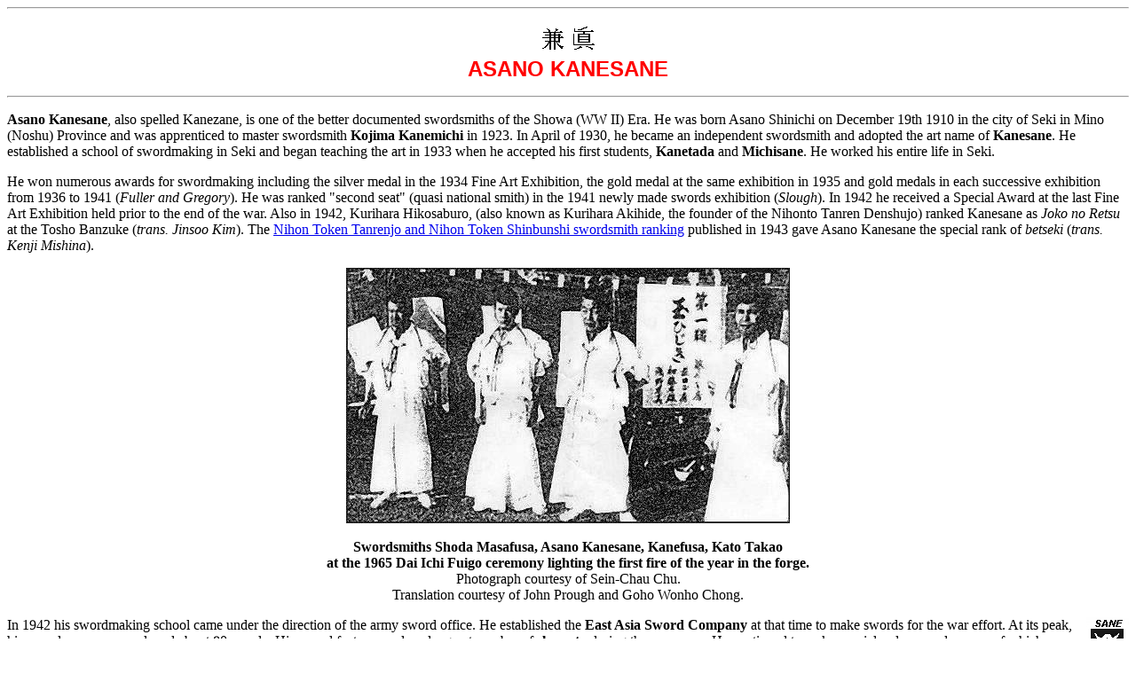

--- FILE ---
content_type: text/html
request_url: http://www.japaneseswordindex.com/kanezane.htm
body_size: 9653
content:
<!DOCTYPE HTML PUBLIC "-//W3C//DTD HTML 3.2//EN">
<html>
<head>
<title>JAPANESE SWORDSMITH KANESANE (KANEZANE)</title>
<meta name="Description" content="Information on Japanese swordsmith Kanesane (Kanezane)
including history, oshigata of Japanese swords">

<meta name="Keywords" content="Japanese sword, japanese swords, Nihonto, tsuba, samurai, katana, samurai swords, martial arts, iaido, kendo, Nihontou, naginata, daisho, daito, shoto, tanto, gendai">

<META NAME="Author" content="copyright by Richard Stein, PhD">

</head>
<body bgcolor="#FFFFFF">
<hr><p>
<center><img src="kkane.gif"><br>
<font color="#FF0000" face="arial, helvetica" size=5>
<b> ASANO KANESANE </b></font>
</center>
<p><hr>
<p>

<b>Asano Kanesane</b>, also spelled Kanezane, is one of the better documented swordsmiths
of the Showa (WW II) Era.  He was born Asano Shinichi  on December 19th 1910 in the city of Seki in Mino (Noshu) Province and was apprenticed to master swordsmith <b>Kojima Kanemichi</b> in 1923.  In April of 1930, he became an independent swordsmith and adopted the art name of <b>Kanesane</b>.  He established a school of swordmaking in Seki and began teaching the art in 1933  when he accepted his first students, <b>Kanetada</b> and <b>Michisane</b>.  He worked his entire life in Seki. 

<p> He won numerous awards for swordmaking including the silver medal in the 1934 Fine Art Exhibition,
the gold medal at the same exhibition in 1935 and gold medals in each successive exhibition from
1936 to 1941 (<i>Fuller and Gregory</i>).  He was ranked "second seat" (quasi national smith) in the 1941 newly made swords exhibition (<i>Slough</i>).  In 1942 he received a Special Award at the last Fine Art Exhibition held prior to the
end of the war. Also in 1942, Kurihara Hikosaburo, (also known as Kurihara Akihide, the founder of the Nihonto Tanren Denshujo)  ranked Kanesane as <i>Joko no Retsu</i> at the Tosho Banzuke (<i>trans. Jinsoo Kim</i>).
The <a href="rank.htm">Nihon Token Tanrenjo and Nihon Token Shinbunshi swordsmith ranking</a> published
in 1943 gave Asano Kanesane the special rank of <i>betseki</i> (<i>trans. Kenji Mishina</i>). 

<p><center><img src="kanesane.jpg" height=288 width=500 alt="Kanesane"></center><br>
<center><b>Swordsmiths Shoda Masafusa, Asano Kanesane, Kanefusa, Kato Takao<br>at the 1965 Dai Ichi Fuigo ceremony lighting the first fire of the year in the forge.</b><br>
Photograph courtesy of Sein-Chau Chu.<br> Translation courtesy of John Prough and Goho Wonho Chong.</center><p>

<p><img src="kokuin.gif" align="right" alt="kokuin">

<p> In 1942 his swordmaking school came under the direction of the army sword office.
He established the <b>East Asia Sword Company</b> at that time to make swords for the war effort.
At its peak, his sword company employed about 80 people. His sword factory produced a great number
of <b>showato</b> during the war years.  He continued to make special order swords, some of which are
considered <b>gendaito</b> (made in the traditional manner).  His swords commonly bear his personal seal (kokuin)  at the tip of the nakago (the "sane" kokuin may appear on either showato or gendaito).
Kanesane swords which bear a Showa or Seki tang stamp are not considered traditionally made (gendaito).
<p><hr>
<p><center><img src="monblue.gif"><b> KANESANE OSHIGATA </b><img src="monblue.gif"></center><p>
<blockquote><ul>
<li><b>A.</b> Kanesane (kokuin)
<li><b>A-1.</b> Kanesane (Seki stamp, no kokuin)
<li><b>B.</b> Wo Motte Yasuki ko Kanesane kin saku (kokuin, Showa stamp)<br>
(using Yasuki steel Kanesane respectfully made)
<li><b>C.</b> Noshu ju Asano Kanesane saku kore (kokuin, Showa stamp)
<li><b>D.</b> Noshu ju Asano Kanesane saku (no Showa stamp / no kokuin)<br>
(another example is known with both Showa stamp and kokuin)<br>
(another example is known with a Seki stamp and kokuin)
<li><b>E.</b> Noshu Seki Yasuki Yama Asano Kanesane kitau kore (kokuin, no Showa stamp)
</ul></blockquote><p>
<br><p>
<center>
<img src="kanezane.gif" align="top" alt="oshigata A">
<img src="ksmei.jpg" align="top" alt="oshigata A1">
<img src="kanesane.gif" align="top" alt="oshigata B">
<img src="kane1.jpg" align="top" alt="oshigata C">
<img src="kane2.gif" align="top" alt="oshigata D">
<img src="kane3.gif" align="top" alt="oshigata E"><br><hr><p>
</center>
<blockquote><ul>
<li><b>F-1</b> Noshu Seki ju Fujiwara Kanesane (Showa stamp/ no kokuin)<br>
    Shinkoku Izumo Junsha-tetsu kitau kore saku <br>
    (made of iron sand from Izumo Province, land of the gods)<br>
<li><b>F-2</b> Teiten  Nyusensha (winning competitor Imperial exhibition)
<li><b>G.</b> Noshu ju Fujiwara Michisane saku (Showa stamp, kokuin)<br>
Michisane was a pupil of Kanesane. Blade dated 1941. <br>
Unusual for a blade by a student to bear the master's kokuin.<br>
<li><b>H.</b> Noshu ju Asano Kanesane saku (Seki stamp, kokuin)
<li><b>I.</b> Noshu ju Asano Kanesane saku (Showa stamp, kokuin)
</ul></blockquote><p><br><p>
<center>
<img src="kane4.gif" align="top" alt="oshigata F">
<img src="michi.jpg" align="top" alt="oshigata G">
<img src="kanesan4.jpg" align="top" alt="oshigata H">
<img src="kanesan7.jpg" align="top" alt="oshigata I">
</center><p>

Note that the style of the mei (signature) carving varies considerably, indicting that the blades were
most likely made or signed by different individuals. Kanesane's East Asia Sword Company employed
numerous swordsmiths, most of whom signed their blades with a Kanesane mei and generally also used the
"sane" kokuin. The presence of a Kanesane kokuin does not necessarily mean that he made the
blade himself. Kanesane was basically a factory manager at this point in history and made few blades.<p>
<hr>

<p>After the war Kanesane continued operating a foundry making kitchen cutlery under the name
<b>Shinichi Asano</b>.  This business closed in 1952, but Kanesane continued to make
cutlery as a small business operated from his home. Kanesane died in 1988.

<p>There are numerous Kanesane swords now in collections around the world.  One must be careful
to distinquish between those which were made by his East Asia Sword Company factory which are
considered Showato (not traditionally made) and his special order swords or those made personally by him, many of which are considered gendaito (traditionally made Japanese swords).  The quality varies enormously. 

<p>Kanesane blades can be found in standard WWII era shingunto mounts and in Showa era
civilian buke-zukuri style mounts as well as in shirasaya.
<p><hr><p>

<p><b>Oshigata A</b> is also shown on page 118 (3b) of <b>Fuller and Gregory's <i>"Military Swords of
Japan 1868-1945"</i></b>. This reference also has an interesting letter from Kanesane concerning his sword making during
the war era and afterwards. This blade was acquired from the estate of the late George Moody. <p>
<b>Oshigata F</b> may be a rare example of a traditionally made blade which bears a Showa stamp. To my knowledge
no Kanesane blades have received origami from either the NBTHK or NTHK, although several have received Torokusho certificates
(registration cards) in Japan. Only traditionally made swords are allowed to be registered in Japan.
<p>Thanks to <b>Bill Laffoon</b>, <b>David McDonald</b>, <b>Bob McCoy</b>, <b>Kris Wilson</b>, and <b>Jeff Vassallo</b>  for providing oshigata of Kanesane and to  <b>John Borden</b> for the Michisane oshigata.

<p><hr>
<!-- FreeFind Begin No Index -->
<table width=100% border=0>
<tr>
<td bgcolor="#FFFFCC">
<center>
<font size=2>
<a href="nihonto.htm">Home</a> |
<a href="search.htm">Search</a> |
<a href="period.htm">History</a> |
<a href="care.htm">Care</a> |
<a href="glossary.htm">Pic Glossary</a> |
<a href="glossry.htm">Glossary</a> |
<a href="military.htm">Military I</a> |
<a href="civilian.htm">Military II</a> |
<a href="repro.htm">Repros</a> |
<a href="terms/terms.htm">Terms I</a> |
<a href="terms/terms2.htm">Terms II</a> |
<a href="dirks.htm">Dirks</a> |
<br>
<a href="gendai.htm">Gendai</a> |
<a href="gendai2.htm">Jumei Tosho</a> |
<a href="origami.htm">Origami</a> |
<a href="kizu.htm">Flaws</a> |
<a href="polearms.htm">Polearms</a> |
<a href="tsuba.htm">Tsuba</a> |
<a href="logo/logo.htm">Logos</a> |
<a href="realold.htm">Real?</a> |
<a href="swordgrp.htm">Clubs</a> |
<a href="books.htm">Books</a> |
<a href="events.htm">Events</a> |
<a href="listserv.htm">Listservs</a> |
<a href="kanji/kanji1.htm">Kanji</a> |
<a href="sageo.htm">Sageo</a>
<br>
<a href="promei.htm">Nakirishi Mei</a> |
<a href="measure.htm">Measure</a> |
<a href="care/handling.htm">NBTHK</a> |
<a href="faq.htm">FAQ</a> |
<a href="sinclair.htm">Sinclaire</a> |
<a href="notes.htm">Articles</a> |
<a href="sites.htm">Sword Sites</a> |
<a href="jsites.htm">Japan Sites</a> |
<a href="martart.htm">Martial Arts</a> |
<a href="world.htm">World Swords</a>
<br>
<a href="yoshchik.htm">Yoshichika</a> |
<a href="kanefusa.htm">Kanefusa</a> |
<a href="kanezane.htm">Kanezane</a> |
<a href="teruhide.htm">Teruhide</a> |
<a href="koa.htm">Koa Isshin</a> |
<a href="naga.htm">Nagamitsu</a> |
<a href="emura.htm">Emura</a> |
<a href="unji.htm">Tanto</a> |
<a href="yoshmich.htm">Yoshimichi</a> |
<a href="yasunori.htm">Yasunori</a> |
<a href="shige.htm">Shigetsugu</a><br>
</font></center></td></tr></table>
<!-- FreeFind End No Index --> 

</body>
</html>




















































































